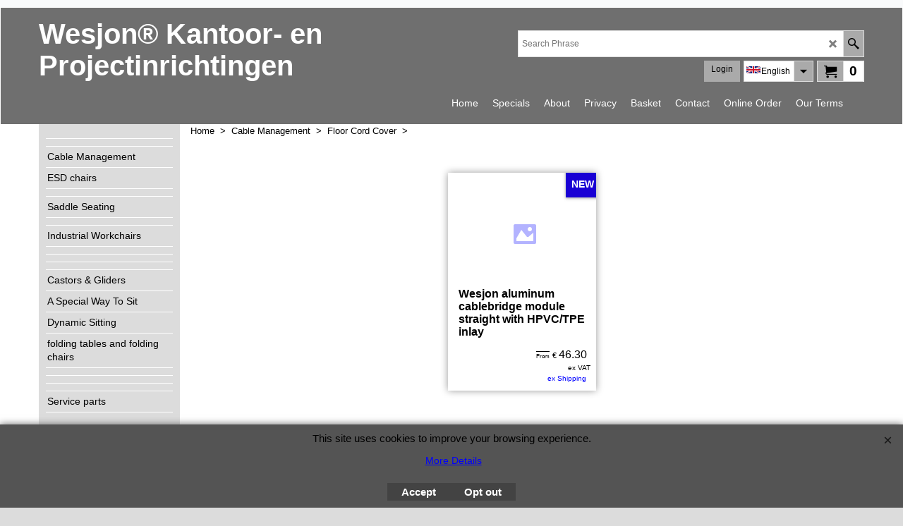

--- FILE ---
content_type: application/javascript
request_url: https://www.wesjon.nl/shared_files/flickity.pkgd.min.js?lmd=43129.487940
body_size: 14949
content:
/*!
* Flickity PACKAGED v1.2.1
* Touch, responsive, flickable galleries
*
* Licensed GPLv3 for open source use
* or Flickity Commercial License for commercial use
*
* http://flickity.metafizzy.co
* Copyright 2015 Metafizzy
*/
!function(t){function e(){}function i(t){function i(e){e.prototype.option||(e.prototype.option=function(e){t.isPlainObject(e)&&(this.options=t.extend(!0,this.options,e))})}function o(e,i){t.fn[e]=function(o){if("string"==typeof o){for(var s=n.call(arguments,1),a=0,l=this.length;l>a;a++){var h=this[a],c=t.data(h,e);if(c)if(t.isFunction(c[o])&&"_"!==o.charAt(0)){var p=c[o].apply(c,s);if(void 0!==p)return p}else r("no such method '"+o+"' for "+e+" instance");else r("cannot call methods on "+e+" prior to initialization; attempted to call '"+o+"'")}return this}return this.each(function(){var n=t.data(this,e);n?(n.option(o),n._init()):(n=new i(this,o),t.data(this,e,n))})}}if(t){var r="undefined"==typeof console?e:function(t){console.error(t)};return t.bridget=function(t,e){i(e),o(t,e)},t.bridget}}var n=Array.prototype.slice;"function"==typeof define&&define.amd?define("jquery-bridget/jquery.bridget",["jquery"],i):i("object"==typeof exports?require("jquery"):t.jQuery)}(window),function(t){function e(t){return new RegExp("(^|\\s+)"+t+"(\\s+|$)")}function i(t,e){var i=n(t,e)?r:o;i(t,e)}var n,o,r;"classList"in document.documentElement?(n=function(t,e){return t.classList.contains(e)},o=function(t,e){t.classList.add(e)},r=function(t,e){t.classList.remove(e)}):(n=function(t,i){return e(i).test(t.className)},o=function(t,e){n(t,e)||(t.className=t.className+" "+e)},r=function(t,i){t.className=t.className.replace(e(i)," ")});var s={hasClass:n,addClass:o,removeClass:r,toggleClass:i,has:n,add:o,remove:r,toggle:i};"function"==typeof define&&define.amd?define("classie/classie",s):"object"==typeof exports?module.exports=s:t.classie=s}(window),function(){"use strict";function t(){}function e(t,e){for(var i=t.length;i--;)if(t[i].listener===e)return i;return-1}function i(t){return function(){return this[t].apply(this,arguments)}}var n=t.prototype,o=this,r=o.EventEmitter;n.getListeners=function(t){var e,i,n=this._getEvents();if(t instanceof RegExp){e={};for(i in n)n.hasOwnProperty(i)&&t.test(i)&&(e[i]=n[i])}else e=n[t]||(n[t]=[]);return e},n.flattenListeners=function(t){var e,i=[];for(e=0;e<t.length;e+=1)i.push(t[e].listener);return i},n.getListenersAsObject=function(t){var e,i=this.getListeners(t);return i instanceof Array&&(e={},e[t]=i),e||i},n.addListener=function(t,i){var n,o=this.getListenersAsObject(t),r="object"==typeof i;for(n in o)o.hasOwnProperty(n)&&-1===e(o[n],i)&&o[n].push(r?i:{listener:i,once:!1});return this},n.on=i("addListener"),n.addOnceListener=function(t,e){return this.addListener(t,{listener:e,once:!0})},n.once=i("addOnceListener"),n.defineEvent=function(t){return this.getListeners(t),this},n.defineEvents=function(t){for(var e=0;e<t.length;e+=1)this.defineEvent(t[e]);return this},n.removeListener=function(t,i){var n,o,r=this.getListenersAsObject(t);for(o in r)r.hasOwnProperty(o)&&(n=e(r[o],i),-1!==n&&r[o].splice(n,1));return this},n.off=i("removeListener"),n.addListeners=function(t,e){return this.manipulateListeners(!1,t,e)},n.removeListeners=function(t,e){return this.manipulateListeners(!0,t,e)},n.manipulateListeners=function(t,e,i){var n,o,r=t?this.removeListener:this.addListener,s=t?this.removeListeners:this.addListeners;if("object"!=typeof e||e instanceof RegExp)for(n=i.length;n--;)r.call(this,e,i[n]);else for(n in e)e.hasOwnProperty(n)&&(o=e[n])&&("function"==typeof o?r.call(this,n,o):s.call(this,n,o));return this},n.removeEvent=function(t){var e,i=typeof t,n=this._getEvents();if("string"===i)delete n[t];else if(t instanceof RegExp)for(e in n)n.hasOwnProperty(e)&&t.test(e)&&delete n[e];else delete this._events;return this},n.removeAllListeners=i("removeEvent"),n.emitEvent=function(t,e){var i,n,o,r,s=this.getListenersAsObject(t);for(o in s)if(s.hasOwnProperty(o))for(n=s[o].length;n--;)i=s[o][n],i.once===!0&&this.removeListener(t,i.listener),r=i.listener.apply(this,e||[]),r===this._getOnceReturnValue()&&this.removeListener(t,i.listener);return this},n.trigger=i("emitEvent"),n.emit=function(t){var e=Array.prototype.slice.call(arguments,1);return this.emitEvent(t,e)},n.setOnceReturnValue=function(t){return this._onceReturnValue=t,this},n._getOnceReturnValue=function(){return this.hasOwnProperty("_onceReturnValue")?this._onceReturnValue:!0},n._getEvents=function(){return this._events||(this._events={})},t.noConflict=function(){return o.EventEmitter=r,t},"function"==typeof define&&define.amd?define("eventEmitter/EventEmitter",[],function(){return t}):"object"==typeof module&&module.exports?module.exports=t:o.EventEmitter=t}.call(this),function(t){function e(e){var i=t.event;return i.target=i.target||i.srcElement||e,i}var i=document.documentElement,n=function(){};i.addEventListener?n=function(t,e,i){t.addEventListener(e,i,!1)}:i.attachEvent&&(n=function(t,i,n){t[i+n]=n.handleEvent?function(){var i=e(t);n.handleEvent.call(n,i)}:function(){var i=e(t);n.call(t,i)},t.attachEvent("on"+i,t[i+n])});var o=function(){};i.removeEventListener?o=function(t,e,i){t.removeEventListener(e,i,!1)}:i.detachEvent&&(o=function(t,e,i){t.detachEvent("on"+e,t[e+i]);try{delete t[e+i]}catch(n){t[e+i]=void 0}});var r={bind:n,unbind:o};"function"==typeof define&&define.amd?define("eventie/eventie",r):"object"==typeof exports?module.exports=r:t.eventie=r}(window),function(t){function e(t){if(t){if("string"==typeof n[t])return t;t=t.charAt(0).toUpperCase()+t.slice(1);for(var e,o=0,r=i.length;r>o;o++)if(e=i[o]+t,"string"==typeof n[e])return e}}var i="Webkit Moz ms Ms O".split(" "),n=document.documentElement.style;"function"==typeof define&&define.amd?define("get-style-property/get-style-property",[],function(){return e}):"object"==typeof exports?module.exports=e:t.getStyleProperty=e}(window),function(t,e){function i(t){var e=parseFloat(t),i=-1===t.indexOf("%")&&!isNaN(e);return i&&e}function n(){}function o(){for(var t={width:0,height:0,innerWidth:0,innerHeight:0,outerWidth:0,outerHeight:0},e=0,i=a.length;i>e;e++){var n=a[e];t[n]=0}return t}function r(e){function n(){if(!d){d=!0;var n=t.getComputedStyle;if(h=function(){var t=n?function(t){return n(t,null)}:function(t){return t.currentStyle};return function(e){var i=t(e);return i||s("Style returned "+i+". Are you running this code in a hidden iframe on Firefox? See http://bit.ly/getsizebug1"),i}}(),c=e("boxSizing")){var o=document.createElement("div");o.style.width="200px",o.style.padding="1px 2px 3px 4px",o.style.borderStyle="solid",o.style.borderWidth="1px 2px 3px 4px",o.style[c]="border-box";var r=document.body||document.documentElement;r.appendChild(o);var a=h(o);p=200===i(a.width),r.removeChild(o)}}}function r(t){if(n(),"string"==typeof t&&(t=document.querySelector(t)),t&&"object"==typeof t&&t.nodeType){var e=h(t);if("none"===e.display)return o();var r={};r.width=t.offsetWidth,r.height=t.offsetHeight;for(var s=r.isBorderBox=!(!c||!e[c]||"border-box"!==e[c]),d=0,u=a.length;u>d;d++){var f=a[d],v=e[f];v=l(t,v);var y=parseFloat(v);r[f]=isNaN(y)?0:y}var g=r.paddingLeft+r.paddingRight,m=r.paddingTop+r.paddingBottom,b=r.marginLeft+r.marginRight,x=r.marginTop+r.marginBottom,S=r.borderLeftWidth+r.borderRightWidth,C=r.borderTopWidth+r.borderBottomWidth,w=s&&p,E=i(e.width);E!==!1&&(r.width=E+(w?0:g+S));var P=i(e.height);return P!==!1&&(r.height=P+(w?0:m+C)),r.innerWidth=r.width-(g+S),r.innerHeight=r.height-(m+C),r.outerWidth=r.width+b,r.outerHeight=r.height+x,r}}function l(e,i){if(t.getComputedStyle||-1===i.indexOf("%"))return i;var n=e.style,o=n.left,r=e.runtimeStyle,s=r&&r.left;return s&&(r.left=e.currentStyle.left),n.left=i,i=n.pixelLeft,n.left=o,s&&(r.left=s),i}var h,c,p,d=!1;return r}var s="undefined"==typeof console?n:function(t){console.error(t)},a=["paddingLeft","paddingRight","paddingTop","paddingBottom","marginLeft","marginRight","marginTop","marginBottom","borderLeftWidth","borderRightWidth","borderTopWidth","borderBottomWidth"];"function"==typeof define&&define.amd?define("get-size/get-size",["get-style-property/get-style-property"],r):"object"==typeof exports?module.exports=r(require("desandro-get-style-property")):t.getSize=r(t.getStyleProperty)}(window),function(t){function e(t){"function"==typeof t&&(e.isReady?t():s.push(t))}function i(t){var i="readystatechange"===t.type&&"complete"!==r.readyState;e.isReady||i||n()}function n(){e.isReady=!0;for(var t=0,i=s.length;i>t;t++){var n=s[t];n()}}function o(o){return"complete"===r.readyState?n():(o.bind(r,"DOMContentLoaded",i),o.bind(r,"readystatechange",i),o.bind(t,"load",i)),e}var r=t.document,s=[];e.isReady=!1,"function"==typeof define&&define.amd?define("doc-ready/doc-ready",["eventie/eventie"],o):"object"==typeof exports?module.exports=o(require("eventie")):t.docReady=o(t.eventie)}(window),function(t){"use strict";function e(t,e){return t[s](e)}function i(t){if(!t.parentNode){var e=document.createDocumentFragment();e.appendChild(t)}}function n(t,e){i(t);for(var n=t.parentNode.querySelectorAll(e),o=0,r=n.length;r>o;o++)if(n[o]===t)return!0;return!1}function o(t,n){return i(t),e(t,n)}var r,s=function(){if(t.matches)return"matches";if(t.matchesSelector)return"matchesSelector";for(var e=["webkit","moz","ms","o"],i=0,n=e.length;n>i;i++){var o=e[i],r=o+"MatchesSelector";if(t[r])return r}}();if(s){var a=document.createElement("div"),l=e(a,"div");r=l?e:o}else r=n;"function"==typeof define&&define.amd?define("matches-selector/matches-selector",[],function(){return r}):"object"==typeof exports?module.exports=r:window.matchesSelector=r}(Element.prototype),function(t,e){"use strict";"function"==typeof define&&define.amd?define("fizzy-ui-utils/utils",["doc-ready/doc-ready","matches-selector/matches-selector"],function(i,n){return e(t,i,n)}):"object"==typeof exports?module.exports=e(t,require("doc-ready"),require("desandro-matches-selector")):t.fizzyUIUtils=e(t,t.docReady,t.matchesSelector)}(window,function(t,e,i){var n={};n.extend=function(t,e){for(var i in e)t[i]=e[i];return t},n.modulo=function(t,e){return(t%e+e)%e};var o=Object.prototype.toString;n.isArray=function(t){return"[object Array]"==o.call(t)},n.makeArray=function(t){var e=[];if(n.isArray(t))e=t;else if(t&&"number"==typeof t.length)for(var i=0,o=t.length;o>i;i++)e.push(t[i]);else e.push(t);return e},n.indexOf=Array.prototype.indexOf?function(t,e){return t.indexOf(e)}:function(t,e){for(var i=0,n=t.length;n>i;i++)if(t[i]===e)return i;return-1},n.removeFrom=function(t,e){var i=n.indexOf(t,e);-1!=i&&t.splice(i,1)},n.isElement="function"==typeof HTMLElement||"object"==typeof HTMLElement?function(t){return t instanceof HTMLElement}:function(t){return t&&"object"==typeof t&&1==t.nodeType&&"string"==typeof t.nodeName},n.setText=function(){function t(t,i){e=e||(void 0!==document.documentElement.textContent?"textContent":"innerText"),t[e]=i}var e;return t}(),n.getParent=function(t,e){for(;t!=document.body;)if(t=t.parentNode,i(t,e))return t},n.getQueryElement=function(t){return"string"==typeof t?document.querySelector(t):t},n.handleEvent=function(t){var e="on"+t.type;this[e]&&this[e](t)},n.filterFindElements=function(t,e){t=n.makeArray(t);for(var o=[],r=0,s=t.length;s>r;r++){var a=t[r];if(n.isElement(a))if(e){i(a,e)&&o.push(a);for(var l=a.querySelectorAll(e),h=0,c=l.length;c>h;h++)o.push(l[h])}else o.push(a)}return o},n.debounceMethod=function(t,e,i){var n=t.prototype[e],o=e+"Timeout";t.prototype[e]=function(){var t=this[o];t&&clearTimeout(t);var e=arguments,r=this;this[o]=setTimeout(function(){n.apply(r,e),delete r[o]},i||100)}},n.toDashed=function(t){return t.replace(/(.)([A-Z])/g,function(t,e,i){return e+"-"+i}).toLowerCase()};var r=t.console;return n.htmlInit=function(i,o){e(function(){for(var e=n.toDashed(o),s=document.querySelectorAll(".js-"+e),a="data-"+e+"-options",l=0,h=s.length;h>l;l++){var c,p=s[l],d=p.getAttribute(a);try{c=d&&JSON.parse(d)}catch(u){r&&r.error("Error parsing "+a+" on "+p.nodeName.toLowerCase()+(p.id?"#"+p.id:"")+": "+u);continue}var f=new i(p,c),v=t.jQuery;v&&v.data(p,o,f)}})},n}),function(t,e){"use strict";"function"==typeof define&&define.amd?define("flickity/js/cell",["get-size/get-size"],function(i){return e(t,i)}):"object"==typeof exports?module.exports=e(t,require("get-size")):(t.Flickity=t.Flickity||{},t.Flickity.Cell=e(t,t.getSize))}(window,function(t,e){function i(t,e){this.element=t,this.parent=e,this.create()}var n="attachEvent"in t;return i.prototype.create=function(){this.element.style.position="absolute",n&&this.element.setAttribute("unselectable","on"),this.x=0,this.shift=0},i.prototype.destroy=function(){this.element.style.position="";var t=this.parent.originSide;this.element.style[t]=""},i.prototype.getSize=function(){this.size=e(this.element)},i.prototype.setPosition=function(t){this.x=t,this.setDefaultTarget(),this.renderPosition(t)},i.prototype.setDefaultTarget=function(){var t="left"==this.parent.originSide?"marginLeft":"marginRight";this.target=this.x+this.size[t]+this.size.width*this.parent.cellAlign},i.prototype.renderPosition=function(t){var e=this.parent.originSide;this.element.style[e]=this.parent.getPositionValue(t)},i.prototype.wrapShift=function(t){this.shift=t,this.renderPosition(this.x+this.parent.slideableWidth*t)},i.prototype.remove=function(){this.element.parentNode.removeChild(this.element)},i}),function(t,e){"use strict";"function"==typeof define&&define.amd?define("flickity/js/animate",["get-style-property/get-style-property","fizzy-ui-utils/utils"],function(i,n){return e(t,i,n)}):"object"==typeof exports?module.exports=e(t,require("desandro-get-style-property"),require("fizzy-ui-utils")):(t.Flickity=t.Flickity||{},t.Flickity.animatePrototype=e(t,t.getStyleProperty,t.fizzyUIUtils))}(window,function(t,e,i){for(var n,o=0,r="webkit moz ms o".split(" "),s=t.requestAnimationFrame,a=t.cancelAnimationFrame,l=0;l<r.length&&(!s||!a);l++)n=r[l],s=s||t[n+"RequestAnimationFrame"],a=a||t[n+"CancelAnimationFrame"]||t[n+"CancelRequestAnimationFrame"];s&&a||(s=function(e){var i=(new Date).getTime(),n=Math.max(0,16-(i-o)),r=t.setTimeout(function(){e(i+n)},n);return o=i+n,r},a=function(e){t.clearTimeout(e)});var h={};h.startAnimation=function(){this.isAnimating||(this.isAnimating=!0,this.restingFrames=0,this.animate())},h.animate=function(){this.applyDragForce(),this.applySelectedAttraction();var t=this.x;if(this.integratePhysics(),this.positionSlider(),this.settle(t),this.isAnimating){var e=this;s(function(){e.animate()})}};var c=e("transform"),p=!!e("perspective");return h.positionSlider=function(){var t=this.x;this.options.wrapAround&&this.cells.length>1&&(t=i.modulo(t,this.slideableWidth),t-=this.slideableWidth,this.shiftWrapCells(t)),t+=this.cursorPosition,t=this.options.rightToLeft&&c?-t:t;var e=this.getPositionValue(t);c?this.slider.style[c]=p&&this.isAnimating?"translate3d("+e+",0,0)":"translateX("+e+")":this.slider.style[this.originSide]=e},h.positionSliderAtSelected=function(){if(this.cells.length){var t=this.cells[this.selectedIndex];this.x=-t.target,this.positionSlider()}},h.getPositionValue=function(t){return this.options.percentPosition?.01*Math.round(t/this.size.innerWidth*1e4)+"%":Math.round(t)+"px"},h.settle=function(t){this.isPointerDown||Math.round(100*this.x)!=Math.round(100*t)||this.restingFrames++,this.restingFrames>2&&(this.isAnimating=!1,delete this.isFreeScrolling,p&&this.positionSlider(),this.dispatchEvent("settle"))},h.shiftWrapCells=function(t){var e=this.cursorPosition+t;this._shiftCells(this.beforeShiftCells,e,-1);var i=this.size.innerWidth-(t+this.slideableWidth+this.cursorPosition);this._shiftCells(this.afterShiftCells,i,1)},h._shiftCells=function(t,e,i){for(var n=0,o=t.length;o>n;n++){var r=t[n],s=e>0?i:0;r.wrapShift(s),e-=r.size.outerWidth}},h._unshiftCells=function(t){if(t&&t.length)for(var e=0,i=t.length;i>e;e++)t[e].wrapShift(0)},h.integratePhysics=function(){this.velocity+=this.accel,this.x+=this.velocity,this.velocity*=this.getFrictionFactor(),this.accel=0},h.applyForce=function(t){this.accel+=t},h.getFrictionFactor=function(){return 1-this.options[this.isFreeScrolling?"freeScrollFriction":"friction"]},h.getRestingPosition=function(){return this.x+this.velocity/(1-this.getFrictionFactor())},h.applyDragForce=function(){if(this.isPointerDown){var t=this.dragX-this.x,e=t-this.velocity;this.applyForce(e)}},h.applySelectedAttraction=function(){var t=this.cells.length;if(!this.isPointerDown&&!this.isFreeScrolling&&t){var e=this.cells[this.selectedIndex],i=this.options.wrapAround&&t>1?this.slideableWidth*Math.floor(this.selectedIndex/t):0,n=-1*(e.target+i)-this.x,o=n*this.options.selectedAttraction;this.applyForce(o)}},h}),function(t,e){"use strict";if("function"==typeof define&&define.amd)define("flickity/js/flickity",["classie/classie","eventEmitter/EventEmitter","eventie/eventie","get-size/get-size","fizzy-ui-utils/utils","./cell","./animate"],function(i,n,o,r,s,a,l){return e(t,i,n,o,r,s,a,l)});else if("object"==typeof exports)module.exports=e(t,require("desandro-classie"),require("wolfy87-eventemitter"),require("eventie"),require("get-size"),require("fizzy-ui-utils"),require("./cell"),require("./animate"));else{var i=t.Flickity;t.Flickity=e(t,t.classie,t.EventEmitter,t.eventie,t.getSize,t.fizzyUIUtils,i.Cell,i.animatePrototype)}}(window,function(t,e,i,n,o,r,s,a){function l(t,e){for(t=r.makeArray(t);t.length;)e.appendChild(t.shift())}function h(t,e){var i=r.getQueryElement(t);return i?(this.element=i,c&&(this.$element=c(this.element)),this.options=r.extend({},this.constructor.defaults),this.option(e),void this._create()):void(d&&d.error("Bad element for Flickity: "+(i||t)))}var c=t.jQuery,p=t.getComputedStyle,d=t.console,u=0,f={};h.defaults={accessibility:!0,cellAlign:"center",freeScrollFriction:.075,friction:.28,percentPosition:!0,resize:!0,selectedAttraction:.025,setGallerySize:!0},h.createMethods=[],r.extend(h.prototype,i.prototype),h.prototype._create=function(){var e=this.guid=++u;this.element.flickityGUID=e,f[e]=this,this.selectedIndex=0,this.restingFrames=0,this.x=0,this.velocity=0,this.accel=0,this.originSide=this.options.rightToLeft?"right":"left",this.viewport=document.createElement("div"),this.viewport.className="flickity-viewport",h.setUnselectable(this.viewport),this._createSlider(),(this.options.resize||this.options.watchCSS)&&(n.bind(t,"resize",this),this.isResizeBound=!0);for(var i=0,o=h.createMethods.length;o>i;i++){var r=h.createMethods[i];this[r]()}this.options.watchCSS?this.watchCSS():this.activate()},h.prototype.option=function(t){r.extend(this.options,t)},h.prototype.activate=function(){if(!this.isActive){this.isActive=!0,e.add(this.element,"flickity-enabled"),this.options.rightToLeft&&e.add(this.element,"flickity-rtl"),this.getSize();var t=this._filterFindCellElements(this.element.children);l(t,this.slider),this.viewport.appendChild(this.slider),this.element.appendChild(this.viewport),this.reloadCells(),this.options.accessibility&&(this.element.tabIndex=0,n.bind(this.element,"keydown",this)),this.emit("activate");var i,o=this.options.initialIndex;i=this.isInitActivated?this.selectedIndex:void 0!==o&&this.cells[o]?o:0,this.select(i,!1,!0),this.isInitActivated=!0}},h.prototype._createSlider=function(){var t=document.createElement("div");t.className="flickity-slider",t.style[this.originSide]=0,this.slider=t},h.prototype._filterFindCellElements=function(t){return r.filterFindElements(t,this.options.cellSelector)},h.prototype.reloadCells=function(){this.cells=this._makeCells(this.slider.children),this.positionCells(),this._getWrapShiftCells(),this.setGallerySize()},h.prototype._makeCells=function(t){for(var e=this._filterFindCellElements(t),i=[],n=0,o=e.length;o>n;n++){var r=e[n],a=new s(r,this);i.push(a)}return i},h.prototype.getLastCell=function(){return this.cells[this.cells.length-1]},h.prototype.positionCells=function(){this._sizeCells(this.cells),this._positionCells(0)},h.prototype._positionCells=function(t){t=t||0,this.maxCellHeight=t?this.maxCellHeight||0:0;var e=0;if(t>0){var i=this.cells[t-1];e=i.x+i.size.outerWidth}for(var n,o=this.cells.length,r=t;o>r;r++)n=this.cells[r],n.setPosition(e),e+=n.size.outerWidth,this.maxCellHeight=Math.max(n.size.outerHeight,this.maxCellHeight);this.slideableWidth=e,this._containCells()},h.prototype._sizeCells=function(t){for(var e=0,i=t.length;i>e;e++){var n=t[e];n.getSize()}},h.prototype._init=h.prototype.reposition=function(){this.positionCells(),this.positionSliderAtSelected()},h.prototype.getSize=function(){this.size=o(this.element),this.setCellAlign(),this.cursorPosition=this.size.innerWidth*this.cellAlign};var v={center:{left:.5,right:.5},left:{left:0,right:1},right:{right:0,left:1}};h.prototype.setCellAlign=function(){var t=v[this.options.cellAlign];this.cellAlign=t?t[this.originSide]:this.options.cellAlign},h.prototype.setGallerySize=function(){this.options.setGallerySize&&(this.viewport.style.height=this.maxCellHeight+"px")},h.prototype._getWrapShiftCells=function(){if(this.options.wrapAround){this._unshiftCells(this.beforeShiftCells),this._unshiftCells(this.afterShiftCells);var t=this.cursorPosition,e=this.cells.length-1;this.beforeShiftCells=this._getGapCells(t,e,-1),t=this.size.innerWidth-this.cursorPosition,this.afterShiftCells=this._getGapCells(t,0,1)}},h.prototype._getGapCells=function(t,e,i){for(var n=[];t>0;){var o=this.cells[e];if(!o)break;n.push(o),e+=i,t-=o.size.outerWidth}return n},h.prototype._containCells=function(){if(this.options.contain&&!this.options.wrapAround&&this.cells.length)for(var t=this.options.rightToLeft?"marginRight":"marginLeft",e=this.options.rightToLeft?"marginLeft":"marginRight",i=this.cells[0].size[t],n=this.getLastCell(),o=this.slideableWidth-n.size[e],r=o-this.size.innerWidth*(1-this.cellAlign),s=o<this.size.innerWidth,a=0,l=this.cells.length;l>a;a++){var h=this.cells[a];h.setDefaultTarget(),s?h.target=o*this.cellAlign:(h.target=Math.max(h.target,this.cursorPosition+i),h.target=Math.min(h.target,r))}},h.prototype.dispatchEvent=function(t,e,i){var n=[e].concat(i);if(this.emitEvent(t,n),c&&this.$element)if(e){var o=c.Event(e);o.type=t,this.$element.trigger(o,i)}else this.$element.trigger(t,i)},h.prototype.select=function(t,e,i){if(this.isActive){t=parseInt(t,10);var n=this.cells.length;this.options.wrapAround&&n>1&&(0>t?this.x-=this.slideableWidth:t>=n&&(this.x+=this.slideableWidth)),(this.options.wrapAround||e)&&(t=r.modulo(t,n)),this.cells[t]&&(this.selectedIndex=t,this.setSelectedCell(),i?this.positionSliderAtSelected():this.startAnimation(),this.dispatchEvent("cellSelect"))}},h.prototype.previous=function(t){this.select(this.selectedIndex-1,t)},h.prototype.next=function(t){this.select(this.selectedIndex+1,t)},h.prototype.setSelectedCell=function(){this._removeSelectedCellClass(),this.selectedCell=this.cells[this.selectedIndex],this.selectedElement=this.selectedCell.element,e.add(this.selectedElement,"is-selected")},h.prototype._removeSelectedCellClass=function(){this.selectedCell&&e.remove(this.selectedCell.element,"is-selected")},h.prototype.getCell=function(t){for(var e=0,i=this.cells.length;i>e;e++){var n=this.cells[e];if(n.element==t)return n}},h.prototype.getCells=function(t){t=r.makeArray(t);for(var e=[],i=0,n=t.length;n>i;i++){var o=t[i],s=this.getCell(o);s&&e.push(s)}return e},h.prototype.getCellElements=function(){for(var t=[],e=0,i=this.cells.length;i>e;e++)t.push(this.cells[e].element);return t},h.prototype.getParentCell=function(t){var e=this.getCell(t);return e?e:(t=r.getParent(t,".flickity-slider > *"),this.getCell(t))},h.prototype.getAdjacentCellElements=function(t,e){if(!t)return[this.selectedElement];e=void 0===e?this.selectedIndex:e;var i=this.cells.length;if(1+2*t>=i)return this.getCellElements();for(var n=[],o=e-t;e+t>=o;o++){var s=this.options.wrapAround?r.modulo(o,i):o,a=this.cells[s];a&&n.push(a.element)}return n},h.prototype.uiChange=function(){this.emit("uiChange")},h.prototype.childUIPointerDown=function(t){this.emitEvent("childUIPointerDown",[t])},h.prototype.onresize=function(){this.watchCSS(),this.resize()},r.debounceMethod(h,"onresize",150),h.prototype.resize=function(){this.isActive&&(this.getSize(),this.options.wrapAround&&(this.x=r.modulo(this.x,this.slideableWidth)),this.positionCells(),this._getWrapShiftCells(),this.setGallerySize(),this.positionSliderAtSelected())};var y=h.supportsConditionalCSS=function(){var t;return function(){if(void 0!==t)return t;if(!p)return void(t=!1);var e=document.createElement("style"),i=document.createTextNode('body:after { content: "foo"; display: none; }');e.appendChild(i),document.head.appendChild(e);var n=p(document.body,":after").content;return t=-1!=n.indexOf("foo"),document.head.removeChild(e),t}}();h.prototype.watchCSS=function(){var t=this.options.watchCSS;if(t){var e=y();if(!e){var i="fallbackOn"==t?"activate":"deactivate";return void this[i]()}var n=p(this.element,":after").content;-1!=n.indexOf("flickity")?this.activate():this.deactivate()}},h.prototype.onkeydown=function(t){if(this.options.accessibility&&(!document.activeElement||document.activeElement==this.element))if(37==t.keyCode){var e=this.options.rightToLeft?"next":"previous";this.uiChange(),this[e]()}else if(39==t.keyCode){var i=this.options.rightToLeft?"previous":"next";this.uiChange(),this[i]()}},h.prototype.deactivate=function(){if(this.isActive){e.remove(this.element,"flickity-enabled"),e.remove(this.element,"flickity-rtl");for(var t=0,i=this.cells.length;i>t;t++){var o=this.cells[t];o.destroy()}this._removeSelectedCellClass(),this.element.removeChild(this.viewport),l(this.slider.children,this.element),this.options.accessibility&&(this.element.removeAttribute("tabIndex"),n.unbind(this.element,"keydown",this)),this.isActive=!1,this.emit("deactivate")}},h.prototype.destroy=function(){this.deactivate(),this.isResizeBound&&n.unbind(t,"resize",this),this.emit("destroy"),c&&this.$element&&c.removeData(this.element,"flickity"),delete this.element.flickityGUID,delete f[this.guid]},r.extend(h.prototype,a);var g="attachEvent"in t;return h.setUnselectable=function(t){g&&t.setAttribute("unselectable","on")},h.data=function(t){t=r.getQueryElement(t);var e=t&&t.flickityGUID;return e&&f[e]},r.htmlInit(h,"flickity"),c&&c.bridget&&c.bridget("flickity",h),h.Cell=s,h}),function(t,e){"use strict";"function"==typeof define&&define.amd?define("unipointer/unipointer",["eventEmitter/EventEmitter","eventie/eventie"],function(i,n){return e(t,i,n)}):"object"==typeof exports?module.exports=e(t,require("wolfy87-eventemitter"),require("eventie")):t.Unipointer=e(t,t.EventEmitter,t.eventie)}(window,function(t,e,i){function n(){}function o(){}o.prototype=new e,o.prototype.bindStartEvent=function(t){this._bindStartEvent(t,!0)},o.prototype.unbindStartEvent=function(t){this._bindStartEvent(t,!1)},o.prototype._bindStartEvent=function(e,n){n=void 0===n?!0:!!n;var o=n?"bind":"unbind";t.navigator.pointerEnabled?i[o](e,"pointerdown",this):t.navigator.msPointerEnabled?i[o](e,"MSPointerDown",this):(i[o](e,"mousedown",this),i[o](e,"touchstart",this))},o.prototype.handleEvent=function(t){var e="on"+t.type;this[e]&&this[e](t)},o.prototype.getTouch=function(t){for(var e=0,i=t.length;i>e;e++){var n=t[e];if(n.identifier==this.pointerIdentifier)return n}},o.prototype.onmousedown=function(t){var e=t.button;e&&0!==e&&1!==e||this._pointerDown(t,t)},o.prototype.ontouchstart=function(t){this._pointerDown(t,t.changedTouches[0])},o.prototype.onMSPointerDown=o.prototype.onpointerdown=function(t){this._pointerDown(t,t)},o.prototype._pointerDown=function(t,e){this.isPointerDown||(this.isPointerDown=!0,this.pointerIdentifier=void 0!==e.pointerId?e.pointerId:e.identifier,this.pointerDown(t,e))},o.prototype.pointerDown=function(t,e){this._bindPostStartEvents(t),this.emitEvent("pointerDown",[t,e])};var r={mousedown:["mousemove","mouseup"],touchstart:["touchmove","touchend","touchcancel"],pointerdown:["pointermove","pointerup","pointercancel"],MSPointerDown:["MSPointerMove","MSPointerUp","MSPointerCancel"]};return o.prototype._bindPostStartEvents=function(e){if(e){for(var n=r[e.type],o=e.preventDefault?t:document,s=0,a=n.length;a>s;s++){var l=n[s];i.bind(o,l,this)}this._boundPointerEvents={events:n,node:o}}},o.prototype._unbindPostStartEvents=function(){var t=this._boundPointerEvents;if(t&&t.events){for(var e=0,n=t.events.length;n>e;e++){var o=t.events[e];i.unbind(t.node,o,this)}delete this._boundPointerEvents}},o.prototype.onmousemove=function(t){this._pointerMove(t,t)},o.prototype.onMSPointerMove=o.prototype.onpointermove=function(t){t.pointerId==this.pointerIdentifier&&this._pointerMove(t,t)},o.prototype.ontouchmove=function(t){var e=this.getTouch(t.changedTouches);e&&this._pointerMove(t,e)},o.prototype._pointerMove=function(t,e){this.pointerMove(t,e)},o.prototype.pointerMove=function(t,e){this.emitEvent("pointerMove",[t,e])},o.prototype.onmouseup=function(t){this._pointerUp(t,t)},o.prototype.onMSPointerUp=o.prototype.onpointerup=function(t){t.pointerId==this.pointerIdentifier&&this._pointerUp(t,t)},o.prototype.ontouchend=function(t){var e=this.getTouch(t.changedTouches);e&&this._pointerUp(t,e)},o.prototype._pointerUp=function(t,e){this._pointerDone(),this.pointerUp(t,e)},o.prototype.pointerUp=function(t,e){this.emitEvent("pointerUp",[t,e])},o.prototype._pointerDone=function(){this.isPointerDown=!1,delete this.pointerIdentifier,this._unbindPostStartEvents(),this.pointerDone()},o.prototype.pointerDone=n,o.prototype.onMSPointerCancel=o.prototype.onpointercancel=function(t){t.pointerId==this.pointerIdentifier&&this._pointerCancel(t,t)},o.prototype.ontouchcancel=function(t){var e=this.getTouch(t.changedTouches);e&&this._pointerCancel(t,e)},o.prototype._pointerCancel=function(t,e){this._pointerDone(),this.pointerCancel(t,e)},o.prototype.pointerCancel=function(t,e){this.emitEvent("pointerCancel",[t,e])},o.getPointerPoint=function(t){return{x:void 0!==t.pageX?t.pageX:t.clientX,y:void 0!==t.pageY?t.pageY:t.clientY}},o}),function(t,e){"use strict";"function"==typeof define&&define.amd?define("unidragger/unidragger",["eventie/eventie","unipointer/unipointer"],function(i,n){return e(t,i,n)}):"object"==typeof exports?module.exports=e(t,require("eventie"),require("unipointer")):t.Unidragger=e(t,t.eventie,t.Unipointer)}(window,function(t,e,i){function n(){}function o(t){t.preventDefault?t.preventDefault():t.returnValue=!1}function r(){}function s(){return!1}r.prototype=new i,r.prototype.bindHandles=function(){this._bindHandles(!0)},r.prototype.unbindHandles=function(){this._bindHandles(!1)};var a=t.navigator;r.prototype._bindHandles=function(t){t=void 0===t?!0:!!t;var i;i=a.pointerEnabled?function(e){e.style.touchAction=t?"none":""}:a.msPointerEnabled?function(e){e.style.msTouchAction=t?"none":""}:function(){t&&h(s)};for(var n=t?"bind":"unbind",o=0,r=this.handles.length;r>o;o++){var s=this.handles[o];this._bindStartEvent(s,t),i(s),e[n](s,"click",this)}};var l="attachEvent"in document.documentElement,h=l?function(t){"IMG"==t.nodeName&&(t.ondragstart=s);for(var e=t.querySelectorAll("img"),i=0,n=e.length;n>i;i++){var o=e[i];o.ondragstart=s}}:n;r.prototype.pointerDown=function(i,n){if("INPUT"==i.target.nodeName&&"range"==i.target.type)return this.isPointerDown=!1,void delete this.pointerIdentifier;this._dragPointerDown(i,n);var o=document.activeElement;o&&o.blur&&o.blur(),this._bindPostStartEvents(i),this.pointerDownScroll=r.getScrollPosition(),e.bind(t,"scroll",this),this.emitEvent("pointerDown",[i,n])},r.prototype._dragPointerDown=function(t,e){this.pointerDownPoint=i.getPointerPoint(e);var n="touchstart"==t.type,r=t.target.nodeName;n||"SELECT"==r||o(t)},r.prototype.pointerMove=function(t,e){var i=this._dragPointerMove(t,e);this.emitEvent("pointerMove",[t,e,i]),this._dragMove(t,e,i)},r.prototype._dragPointerMove=function(t,e){var n=i.getPointerPoint(e),o={x:n.x-this.pointerDownPoint.x,y:n.y-this.pointerDownPoint.y};return!this.isDragging&&this.hasDragStarted(o)&&this._dragStart(t,e),o},r.prototype.hasDragStarted=function(t){return Math.abs(t.x)>3||Math.abs(t.y)>3},r.prototype.pointerUp=function(t,e){this.emitEvent("pointerUp",[t,e]),this._dragPointerUp(t,e)},r.prototype._dragPointerUp=function(t,e){this.isDragging?this._dragEnd(t,e):this._staticClick(t,e)},r.prototype.pointerDone=function(){e.unbind(t,"scroll",this)},r.prototype._dragStart=function(t,e){
this.isDragging=!0,this.dragStartPoint=r.getPointerPoint(e),this.isPreventingClicks=!0,this.dragStart(t,e)},r.prototype.dragStart=function(t,e){this.emitEvent("dragStart",[t,e])},r.prototype._dragMove=function(t,e,i){this.isDragging&&this.dragMove(t,e,i)},r.prototype.dragMove=function(t,e,i){o(t),this.emitEvent("dragMove",[t,e,i])},r.prototype._dragEnd=function(t,e){this.isDragging=!1;var i=this;setTimeout(function(){delete i.isPreventingClicks}),this.dragEnd(t,e)},r.prototype.dragEnd=function(t,e){this.emitEvent("dragEnd",[t,e])},r.prototype.pointerDone=function(){e.unbind(t,"scroll",this),delete this.pointerDownScroll},r.prototype.onclick=function(t){this.isPreventingClicks&&o(t)},r.prototype._staticClick=function(t,e){if(!this.isIgnoringMouseUp||"mouseup"!=t.type){var i=t.target.nodeName;if(("INPUT"==i||"TEXTAREA"==i)&&t.target.focus(),this.staticClick(t,e),"mouseup"!=t.type){this.isIgnoringMouseUp=!0;var n=this;setTimeout(function(){delete n.isIgnoringMouseUp},400)}}},r.prototype.staticClick=function(t,e){this.emitEvent("staticClick",[t,e])},r.prototype.onscroll=function(){var t=r.getScrollPosition(),e=this.pointerDownScroll.x-t.x,i=this.pointerDownScroll.y-t.y;(Math.abs(e)>3||Math.abs(i)>3)&&this._pointerDone()},r.getPointerPoint=function(t){return{x:void 0!==t.pageX?t.pageX:t.clientX,y:void 0!==t.pageY?t.pageY:t.clientY}};var c=void 0!==t.pageYOffset;return r.getScrollPosition=function(){return{x:c?t.pageXOffset:document.body.scrollLeft,y:c?t.pageYOffset:document.body.scrollTop}},r.getPointerPoint=i.getPointerPoint,r}),function(t,e){"use strict";"function"==typeof define&&define.amd?define("flickity/js/drag",["classie/classie","eventie/eventie","./flickity","unidragger/unidragger","fizzy-ui-utils/utils"],function(i,n,o,r,s){return e(t,i,n,o,r,s)}):"object"==typeof exports?module.exports=e(t,require("desandro-classie"),require("eventie"),require("./flickity"),require("unidragger"),require("fizzy-ui-utils")):t.Flickity=e(t,t.classie,t.eventie,t.Flickity,t.Unidragger,t.fizzyUIUtils)}(window,function(t,e,i,n,o,r){function s(t){t.preventDefault?t.preventDefault():t.returnValue=!1}r.extend(n.defaults,{draggable:!0}),n.createMethods.push("_createDrag"),r.extend(n.prototype,o.prototype),n.prototype._createDrag=function(){this.on("activate",this.bindDrag),this.on("uiChange",this._uiChangeDrag),this.on("childUIPointerDown",this._childUIPointerDownDrag),this.on("deactivate",this.unbindDrag)},n.prototype.bindDrag=function(){this.options.draggable&&!this.isDragBound&&(e.add(this.element,"is-draggable"),this.handles=[this.viewport],this.bindHandles(),this.isDragBound=!0)},n.prototype.unbindDrag=function(){this.isDragBound&&(e.remove(this.element,"is-draggable"),this.unbindHandles(),delete this.isDragBound)},n.prototype._uiChangeDrag=function(){delete this.isFreeScrolling},n.prototype._childUIPointerDownDrag=function(t){s(t),this.pointerDownFocus(t)},n.prototype.pointerDown=function(n,r){if("INPUT"==n.target.nodeName&&"range"==n.target.type)return this.isPointerDown=!1,void delete this.pointerIdentifier;this._dragPointerDown(n,r);var s=document.activeElement;s&&s.blur&&s!=this.element&&s!=document.body&&s.blur(),this.pointerDownFocus(n),this.dragX=this.x,e.add(this.viewport,"is-pointer-down"),this._bindPostStartEvents(n),this.pointerDownScroll=o.getScrollPosition(),i.bind(t,"scroll",this),this.dispatchEvent("pointerDown",n,[r])};var a={touchstart:!0,MSPointerDown:!0},l={INPUT:!0,SELECT:!0};return n.prototype.pointerDownFocus=function(e){if(this.options.accessibility&&!a[e.type]&&!l[e.target.nodeName]){var i=t.pageYOffset;this.element.focus(),t.pageYOffset!=i&&t.scrollTo(t.pageXOffset,i)}},n.prototype.hasDragStarted=function(t){return Math.abs(t.x)>3},n.prototype.pointerUp=function(t,i){e.remove(this.viewport,"is-pointer-down"),this.dispatchEvent("pointerUp",t,[i]),this._dragPointerUp(t,i)},n.prototype.pointerDone=function(){i.unbind(t,"scroll",this),delete this.pointerDownScroll},n.prototype.dragStart=function(t,e){this.dragStartPosition=this.x,this.startAnimation(),this.dispatchEvent("dragStart",t,[e])},n.prototype.dragMove=function(t,e,i){s(t),this.previousDragX=this.dragX;var n=this.options.rightToLeft?-1:1,o=this.dragStartPosition+i.x*n;if(!this.options.wrapAround&&this.cells.length){var r=Math.max(-this.cells[0].target,this.dragStartPosition);o=o>r?.5*(o+r):o;var a=Math.min(-this.getLastCell().target,this.dragStartPosition);o=a>o?.5*(o+a):o}this.dragX=o,this.dragMoveTime=new Date,this.dispatchEvent("dragMove",t,[e,i])},n.prototype.dragEnd=function(t,e){this.options.freeScroll&&(this.isFreeScrolling=!0);var i=this.dragEndRestingSelect();if(this.options.freeScroll&&!this.options.wrapAround){var n=this.getRestingPosition();this.isFreeScrolling=-n>this.cells[0].target&&-n<this.getLastCell().target}else this.options.freeScroll||i!=this.selectedIndex||(i+=this.dragEndBoostSelect());delete this.previousDragX,this.select(i),this.dispatchEvent("dragEnd",t,[e])},n.prototype.dragEndRestingSelect=function(){var t=this.getRestingPosition(),e=Math.abs(this.getCellDistance(-t,this.selectedIndex)),i=this._getClosestResting(t,e,1),n=this._getClosestResting(t,e,-1),o=i.distance<n.distance?i.index:n.index;return o},n.prototype._getClosestResting=function(t,e,i){for(var n=this.selectedIndex,o=1/0,r=this.options.contain&&!this.options.wrapAround?function(t,e){return e>=t}:function(t,e){return e>t};r(e,o)&&(n+=i,o=e,e=this.getCellDistance(-t,n),null!==e);)e=Math.abs(e);return{distance:o,index:n-i}},n.prototype.getCellDistance=function(t,e){var i=this.cells.length,n=this.options.wrapAround&&i>1,o=n?r.modulo(e,i):e,s=this.cells[o];if(!s)return null;var a=n?this.slideableWidth*Math.floor(e/i):0;return t-(s.target+a)},n.prototype.dragEndBoostSelect=function(){if(void 0===this.previousDragX||!this.dragMoveTime||new Date-this.dragMoveTime>100)return 0;var t=this.getCellDistance(-this.dragX,this.selectedIndex),e=this.previousDragX-this.dragX;return t>0&&e>0?1:0>t&&0>e?-1:0},n.prototype.staticClick=function(t,e){var i=this.getParentCell(t.target),n=i&&i.element,o=i&&r.indexOf(this.cells,i);this.dispatchEvent("staticClick",t,[e,n,o])},n}),function(t,e){"function"==typeof define&&define.amd?define("tap-listener/tap-listener",["unipointer/unipointer"],function(i){return e(t,i)}):"object"==typeof exports?module.exports=e(t,require("unipointer")):t.TapListener=e(t,t.Unipointer)}(window,function(t,e){function i(t){this.bindTap(t)}i.prototype=new e,i.prototype.bindTap=function(t){t&&(this.unbindTap(),this.tapElement=t,this._bindStartEvent(t,!0))},i.prototype.unbindTap=function(){this.tapElement&&(this._bindStartEvent(this.tapElement,!0),delete this.tapElement)};var n=void 0!==t.pageYOffset;return i.prototype.pointerUp=function(i,o){if(!this.isIgnoringMouseUp||"mouseup"!=i.type){var r=e.getPointerPoint(o),s=this.tapElement.getBoundingClientRect(),a=n?t.pageXOffset:document.body.scrollLeft,l=n?t.pageYOffset:document.body.scrollTop,h=r.x>=s.left+a&&r.x<=s.right+a&&r.y>=s.top+l&&r.y<=s.bottom+l;h&&this.emitEvent("tap",[i,o]),"mouseup"!=i.type&&(this.isIgnoringMouseUp=!0,setTimeout(function(){delete this.isIgnoringMouseUp}.bind(this),320))}},i.prototype.destroy=function(){this.pointerDone(),this.unbindTap()},i}),function(t,e){"use strict";"function"==typeof define&&define.amd?define("flickity/js/prev-next-button",["eventie/eventie","./flickity","tap-listener/tap-listener","fizzy-ui-utils/utils"],function(i,n,o,r){return e(t,i,n,o,r)}):"object"==typeof exports?module.exports=e(t,require("eventie"),require("./flickity"),require("tap-listener"),require("fizzy-ui-utils")):e(t,t.eventie,t.Flickity,t.TapListener,t.fizzyUIUtils)}(window,function(t,e,i,n,o){function r(t,e){this.direction=t,this.parent=e,this._create()}function s(t){return"string"==typeof t?t:"M "+t.x0+",50 L "+t.x1+","+(t.y1+50)+" L "+t.x2+","+(t.y2+50)+" L "+t.x3+",50  L "+t.x2+","+(50-t.y2)+" L "+t.x1+","+(50-t.y1)+" Z"}var a="http://www.w3.org/2000/svg",l=function(){function t(){if(void 0!==e)return e;var t=document.createElement("div");return t.innerHTML="<svg/>",e=(t.firstChild&&t.firstChild.namespaceURI)==a}var e;return t}();return r.prototype=new n,r.prototype._create=function(){this.isEnabled=!0,this.isPrevious=-1==this.direction;var t=this.parent.options.rightToLeft?1:-1;this.isLeft=this.direction==t;var e=this.element=document.createElement("button");if(e.className="flickity-prev-next-button",e.className+=this.isPrevious?" previous":" next",e.setAttribute("type","button"),this.disable(),e.setAttribute("aria-label",this.isPrevious?"previous":"next"),i.setUnselectable(e),l()){var n=this.createSVG();e.appendChild(n)}else this.setArrowText(),e.className+=" no-svg";var o=this;this.onCellSelect=function(){o.update()},this.parent.on("cellSelect",this.onCellSelect),this.on("tap",this.onTap),this.on("pointerDown",function(t,e){o.parent.childUIPointerDown(e)})},r.prototype.activate=function(){this.bindTap(this.element),e.bind(this.element,"click",this),this.parent.element.appendChild(this.element)},r.prototype.deactivate=function(){this.parent.element.removeChild(this.element),n.prototype.destroy.call(this),e.unbind(this.element,"click",this)},r.prototype.createSVG=function(){var t=document.createElementNS(a,"svg");t.setAttribute("viewBox","0 0 100 100");var e=document.createElementNS(a,"path"),i=s(this.parent.options.arrowShape);return e.setAttribute("d",i),e.setAttribute("class","arrow"),this.isLeft||e.setAttribute("transform","translate(100, 100) rotate(180) "),t.appendChild(e),t},r.prototype.setArrowText=function(){var t=this.parent.options,e=this.isLeft?t.leftArrowText:t.rightArrowText;o.setText(this.element,e)},r.prototype.onTap=function(){if(this.isEnabled){this.parent.uiChange();var t=this.isPrevious?"previous":"next";this.parent[t]()}},r.prototype.handleEvent=o.handleEvent,r.prototype.onclick=function(){var t=document.activeElement;t&&t==this.element&&this.onTap()},r.prototype.enable=function(){this.isEnabled||(this.element.disabled=!1,this.isEnabled=!0)},r.prototype.disable=function(){this.isEnabled&&(this.element.disabled=!0,this.isEnabled=!1)},r.prototype.update=function(){var t=this.parent.cells;if(this.parent.options.wrapAround&&t.length>1)return void this.enable();var e=t.length?t.length-1:0,i=this.isPrevious?0:e,n=this.parent.selectedIndex==i?"disable":"enable";this[n]()},r.prototype.destroy=function(){this.deactivate()},o.extend(i.defaults,{prevNextButtons:!0,leftArrowText:"‹",rightArrowText:"›",arrowShape:{x0:10,x1:60,y1:50,x2:70,y2:40,x3:30}}),i.createMethods.push("_createPrevNextButtons"),i.prototype._createPrevNextButtons=function(){this.options.prevNextButtons&&(this.prevButton=new r(-1,this),this.nextButton=new r(1,this),this.on("activate",this.activatePrevNextButtons))},i.prototype.activatePrevNextButtons=function(){this.prevButton.activate(),this.nextButton.activate(),this.on("deactivate",this.deactivatePrevNextButtons)},i.prototype.deactivatePrevNextButtons=function(){this.prevButton.deactivate(),this.nextButton.deactivate(),this.off("deactivate",this.deactivatePrevNextButtons)},i.PrevNextButton=r,i}),function(t,e){"use strict";"function"==typeof define&&define.amd?define("flickity/js/page-dots",["eventie/eventie","./flickity","tap-listener/tap-listener","fizzy-ui-utils/utils"],function(i,n,o,r){return e(t,i,n,o,r)}):"object"==typeof exports?module.exports=e(t,require("eventie"),require("./flickity"),require("tap-listener"),require("fizzy-ui-utils")):e(t,t.eventie,t.Flickity,t.TapListener,t.fizzyUIUtils)}(window,function(t,e,i,n,o){function r(t){this.parent=t,this._create()}return r.prototype=new n,r.prototype._create=function(){this.holder=document.createElement("ol"),this.holder.className="flickity-page-dots",i.setUnselectable(this.holder),this.dots=[];var t=this;this.onCellSelect=function(){t.updateSelected()},this.parent.on("cellSelect",this.onCellSelect),this.on("tap",this.onTap),this.on("pointerDown",function(e,i){t.parent.childUIPointerDown(i)})},r.prototype.activate=function(){this.setDots(),this.bindTap(this.holder),this.parent.element.appendChild(this.holder)},r.prototype.deactivate=function(){this.parent.element.removeChild(this.holder),n.prototype.destroy.call(this)},r.prototype.setDots=function(){var t=this.parent.cells.length-this.dots.length;t>0?this.addDots(t):0>t&&this.removeDots(-t)},r.prototype.addDots=function(t){for(var e=document.createDocumentFragment(),i=[];t;){var n=document.createElement("li");n.className="dot",e.appendChild(n),i.push(n),t--}this.holder.appendChild(e),this.dots=this.dots.concat(i)},r.prototype.removeDots=function(t){for(var e=this.dots.splice(this.dots.length-t,t),i=0,n=e.length;n>i;i++){var o=e[i];this.holder.removeChild(o)}},r.prototype.updateSelected=function(){this.selectedDot&&(this.selectedDot.className="dot"),this.dots.length&&(this.selectedDot=this.dots[this.parent.selectedIndex],this.selectedDot.className="dot is-selected")},r.prototype.onTap=function(t){var e=t.target;if("LI"==e.nodeName){this.parent.uiChange();var i=o.indexOf(this.dots,e);this.parent.select(i)}},r.prototype.destroy=function(){this.deactivate()},i.PageDots=r,o.extend(i.defaults,{pageDots:!0}),i.createMethods.push("_createPageDots"),i.prototype._createPageDots=function(){this.options.pageDots&&(this.pageDots=new r(this),this.on("activate",this.activatePageDots),this.on("cellAddedRemoved",this.onCellAddedRemovedPageDots),this.on("deactivate",this.deactivatePageDots))},i.prototype.activatePageDots=function(){this.pageDots.activate()},i.prototype.onCellAddedRemovedPageDots=function(){this.pageDots.setDots()},i.prototype.deactivatePageDots=function(){this.pageDots.deactivate()},i.PageDots=r,i}),function(t,e){"use strict";"function"==typeof define&&define.amd?define("flickity/js/player",["eventEmitter/EventEmitter","eventie/eventie","fizzy-ui-utils/utils","./flickity"],function(t,i,n,o){return e(t,i,n,o)}):"object"==typeof exports?module.exports=e(require("wolfy87-eventemitter"),require("eventie"),require("fizzy-ui-utils"),require("./flickity")):e(t.EventEmitter,t.eventie,t.fizzyUIUtils,t.Flickity)}(window,function(t,e,i,n){function o(t){if(this.parent=t,this.state="stopped",s){var e=this;this.onVisibilityChange=function(){e.visibilityChange()}}}var r,s;return"hidden"in document?(r="hidden",s="visibilitychange"):"webkitHidden"in document&&(r="webkitHidden",s="webkitvisibilitychange"),o.prototype=new t,o.prototype.play=function(){"playing"!=this.state&&(this.state="playing",s&&document.addEventListener(s,this.onVisibilityChange,!1),this.tick())},o.prototype.tick=function(){if("playing"==this.state){var t=this.parent.options.autoPlay;t="number"==typeof t?t:3e3;var e=this;this.clear(),this.timeout=setTimeout(function(){e.parent.next(!0),e.tick()},t)}},o.prototype.stop=function(){this.state="stopped",this.clear(),s&&document.removeEventListener(s,this.onVisibilityChange,!1)},o.prototype.clear=function(){clearTimeout(this.timeout)},o.prototype.pause=function(){"playing"==this.state&&(this.state="paused",this.clear())},o.prototype.unpause=function(){"paused"==this.state&&this.play()},o.prototype.visibilityChange=function(){var t=document[r];this[t?"pause":"unpause"]()},i.extend(n.defaults,{pauseAutoPlayOnHover:!0}),n.createMethods.push("_createPlayer"),n.prototype._createPlayer=function(){this.player=new o(this),this.on("activate",this.activatePlayer),this.on("uiChange",this.stopPlayer),this.on("pointerDown",this.stopPlayer),this.on("deactivate",this.deactivatePlayer)},n.prototype.activatePlayer=function(){this.options.autoPlay&&(this.player.play(),e.bind(this.element,"mouseenter",this),this.isMouseenterBound=!0)},n.prototype.playPlayer=function(){this.player.play()},n.prototype.stopPlayer=function(){this.player.stop()},n.prototype.pausePlayer=function(){this.player.pause()},n.prototype.unpausePlayer=function(){this.player.unpause()},n.prototype.deactivatePlayer=function(){this.player.stop(),this.isMouseenterBound&&(e.unbind(this.element,"mouseenter",this),delete this.isMouseenterBound)},n.prototype.onmouseenter=function(){this.options.pauseAutoPlayOnHover&&(this.player.pause(),e.bind(this.element,"mouseleave",this))},n.prototype.onmouseleave=function(){this.player.unpause(),e.unbind(this.element,"mouseleave",this)},n.Player=o,n}),function(t,e){"use strict";"function"==typeof define&&define.amd?define("flickity/js/add-remove-cell",["./flickity","fizzy-ui-utils/utils"],function(i,n){return e(t,i,n)}):"object"==typeof exports?module.exports=e(t,require("./flickity"),require("fizzy-ui-utils")):e(t,t.Flickity,t.fizzyUIUtils)}(window,function(t,e,i){function n(t){for(var e=document.createDocumentFragment(),i=0,n=t.length;n>i;i++){var o=t[i];e.appendChild(o.element)}return e}return e.prototype.insert=function(t,e){var i=this._makeCells(t);if(i&&i.length){var o=this.cells.length;e=void 0===e?o:e;var r=n(i),s=e==o;if(s)this.slider.appendChild(r);else{var a=this.cells[e].element;this.slider.insertBefore(r,a)}if(0===e)this.cells=i.concat(this.cells);else if(s)this.cells=this.cells.concat(i);else{var l=this.cells.splice(e,o-e);this.cells=this.cells.concat(i).concat(l)}this._sizeCells(i);var h=e>this.selectedIndex?0:i.length;this._cellAddedRemoved(e,h)}},e.prototype.append=function(t){this.insert(t,this.cells.length)},e.prototype.prepend=function(t){this.insert(t,0)},e.prototype.remove=function(t){var e,n,o,r=this.getCells(t),s=0;for(e=0,n=r.length;n>e;e++){o=r[e];var a=i.indexOf(this.cells,o)<this.selectedIndex;s-=a?1:0}for(e=0,n=r.length;n>e;e++)o=r[e],o.remove(),i.removeFrom(this.cells,o);r.length&&this._cellAddedRemoved(0,s)},e.prototype._cellAddedRemoved=function(t,e){e=e||0,this.selectedIndex+=e,this.selectedIndex=Math.max(0,Math.min(this.cells.length-1,this.selectedIndex)),this.emitEvent("cellAddedRemoved",[t,e]),this.cellChange(t,!0)},e.prototype.cellSizeChange=function(t){var e=this.getCell(t);if(e){e.getSize();var n=i.indexOf(this.cells,e);this.cellChange(n)}},e.prototype.cellChange=function(t,e){var i=this.slideableWidth;if(this._positionCells(t),this._getWrapShiftCells(),this.setGallerySize(),this.options.freeScroll){var n=i-this.slideableWidth;this.x+=n*this.cellAlign,this.positionSlider()}else e&&this.positionSliderAtSelected(),this.select(this.selectedIndex)},e}),function(t,e){"use strict";"function"==typeof define&&define.amd?define("flickity/js/lazyload",["classie/classie","eventie/eventie","./flickity","fizzy-ui-utils/utils"],function(i,n,o,r){return e(t,i,n,o,r)}):"object"==typeof exports?module.exports=e(t,require("desandro-classie"),require("eventie"),require("./flickity"),require("fizzy-ui-utils")):e(t,t.classie,t.eventie,t.Flickity,t.fizzyUIUtils)}(window,function(t,e,i,n,o){"use strict";function r(t){if("IMG"==t.nodeName&&t.getAttribute("data-flickity-lazyload"))return[t];var e=t.querySelectorAll("img[data-flickity-lazyload]");return o.makeArray(e)}function s(t,e){this.img=t,this.flickity=e,this.load()}return n.createMethods.push("_createLazyload"),n.prototype._createLazyload=function(){this.on("cellSelect",this.lazyLoad)},n.prototype.lazyLoad=function(){var t=this.options.lazyLoad;if(t){for(var e="number"==typeof t?t:0,i=this.getAdjacentCellElements(e),n=[],o=0,a=i.length;a>o;o++){var l=i[o],h=r(l);n=n.concat(h)}for(o=0,a=n.length;a>o;o++){var c=n[o];new s(c,this)}}},s.prototype.handleEvent=o.handleEvent,s.prototype.load=function(){i.bind(this.img,"load",this),i.bind(this.img,"error",this),this.img.src=this.img.getAttribute("data-flickity-lazyload"),this.img.removeAttribute("data-flickity-lazyload")},s.prototype.onload=function(t){this.complete(t,"flickity-lazyloaded")},s.prototype.onerror=function(t){this.complete(t,"flickity-lazyerror")},s.prototype.complete=function(t,n){i.unbind(this.img,"load",this),i.unbind(this.img,"error",this);var o=this.flickity.getParentCell(this.img),r=o&&o.element;this.flickity.cellSizeChange(r),e.add(this.img,n),this.flickity.dispatchEvent("lazyLoad",t,r)},n.LazyLoader=s,n}),function(t,e){"use strict";"function"==typeof define&&define.amd?define("flickity/js/index",["./flickity","./drag","./prev-next-button","./page-dots","./player","./add-remove-cell","./lazyload"],e):"object"==typeof exports&&(module.exports=e(require("./flickity"),require("./drag"),require("./prev-next-button"),require("./page-dots"),require("./player"),require("./add-remove-cell"),require("./lazyload")))}(window,function(t){return t}),function(t,e){"use strict";"function"==typeof define&&define.amd?define("flickity-as-nav-for/as-nav-for",["classie/classie","flickity/js/index","fizzy-ui-utils/utils"],function(i,n,o){return e(t,i,n,o)}):"object"==typeof exports?module.exports=e(t,require("desandro-classie"),require("flickity"),require("fizzy-ui-utils")):t.Flickity=e(t,t.classie,t.Flickity,t.fizzyUIUtils)}(window,function(t,e,i,n){return i.createMethods.push("_createAsNavFor"),i.prototype._createAsNavFor=function(){this.on("activate",this.activateAsNavFor),this.on("deactivate",this.deactivateAsNavFor),this.on("destroy",this.destroyAsNavFor);var t=this.options.asNavFor;if(t){var e=this;setTimeout(function(){e.setNavCompanion(t)})}},i.prototype.setNavCompanion=function(t){t=n.getQueryElement(t);var e=i.data(t);if(e&&e!=this){this.navCompanion=e;var o=this;this.onNavCompanionSelect=function(){o.navCompanionSelect()},e.on("cellSelect",this.onNavCompanionSelect),this.on("staticClick",this.onNavStaticClick),this.navCompanionSelect()}},i.prototype.navCompanionSelect=function(){if(this.navCompanion){var t=this.navCompanion.selectedIndex;this.select(t),this.removeNavSelectedElement(),this.selectedIndex==t&&(this.navSelectedElement=this.cells[t].element,e.add(this.navSelectedElement,"is-nav-selected"))}},i.prototype.activateAsNavFor=function(){this.navCompanionSelect()},i.prototype.removeNavSelectedElement=function(){this.navSelectedElement&&(e.remove(this.navSelectedElement,"is-nav-selected"),delete this.navSelectedElement)},i.prototype.onNavStaticClick=function(t,e,i,n){"number"==typeof n&&this.navCompanion.select(n)},i.prototype.deactivateAsNavFor=function(){this.removeNavSelectedElement()},i.prototype.destroyAsNavFor=function(){this.navCompanion&&(this.navCompanion.off("cellSelect",this.onNavCompanionSelect),this.off("staticClick",this.onNavStaticClick),delete this.navCompanion)},i}),function(t,e){"use strict";"function"==typeof define&&define.amd?define("imagesloaded/imagesloaded",["eventEmitter/EventEmitter","eventie/eventie"],function(i,n){return e(t,i,n)}):"object"==typeof module&&module.exports?module.exports=e(t,require("wolfy87-eventemitter"),require("eventie")):t.imagesLoaded=e(t,t.EventEmitter,t.eventie)}(window,function(t,e,i){function n(t,e){for(var i in e)t[i]=e[i];return t}function o(t){return"[object Array]"==p.call(t)}function r(t){var e=[];if(o(t))e=t;else if("number"==typeof t.length)for(var i=0;i<t.length;i++)e.push(t[i]);else e.push(t);return e}function s(t,e,i){if(!(this instanceof s))return new s(t,e,i);"string"==typeof t&&(t=document.querySelectorAll(t)),this.elements=r(t),this.options=n({},this.options),"function"==typeof e?i=e:n(this.options,e),i&&this.on("always",i),this.getImages(),h&&(this.jqDeferred=new h.Deferred);var o=this;setTimeout(function(){o.check()})}function a(t){this.img=t}function l(t,e){this.url=t,this.element=e,this.img=new Image}var h=t.jQuery,c=t.console,p=Object.prototype.toString;s.prototype=new e,s.prototype.options={},s.prototype.getImages=function(){this.images=[];for(var t=0;t<this.elements.length;t++){var e=this.elements[t];this.addElementImages(e)}},s.prototype.addElementImages=function(t){"IMG"==t.nodeName&&this.addImage(t),this.options.background===!0&&this.addElementBackgroundImages(t);var e=t.nodeType;if(e&&d[e]){for(var i=t.querySelectorAll("img"),n=0;n<i.length;n++){var o=i[n];this.addImage(o)}if("string"==typeof this.options.background){var r=t.querySelectorAll(this.options.background);for(n=0;n<r.length;n++){var s=r[n];this.addElementBackgroundImages(s)}}}};var d={1:!0,9:!0,11:!0};s.prototype.addElementBackgroundImages=function(t){for(var e=u(t),i=/url\(['"]*([^'"\)]+)['"]*\)/gi,n=i.exec(e.backgroundImage);null!==n;){var o=n&&n[1];o&&this.addBackground(o,t),n=i.exec(e.backgroundImage)}};var u=t.getComputedStyle||function(t){return t.currentStyle};return s.prototype.addImage=function(t){var e=new a(t);this.images.push(e)},s.prototype.addBackground=function(t,e){var i=new l(t,e);this.images.push(i)},s.prototype.check=function(){function t(t,i,n){setTimeout(function(){e.progress(t,i,n)})}var e=this;if(this.progressedCount=0,this.hasAnyBroken=!1,!this.images.length)return void this.complete();for(var i=0;i<this.images.length;i++){var n=this.images[i];n.once("progress",t),n.check()}},s.prototype.progress=function(t,e,i){this.progressedCount++,this.hasAnyBroken=this.hasAnyBroken||!t.isLoaded,this.emit("progress",this,t,e),this.jqDeferred&&this.jqDeferred.notify&&this.jqDeferred.notify(this,t),this.progressedCount==this.images.length&&this.complete(),this.options.debug&&c&&c.log("progress: "+i,t,e)},s.prototype.complete=function(){var t=this.hasAnyBroken?"fail":"done";if(this.isComplete=!0,this.emit(t,this),this.emit("always",this),this.jqDeferred){var e=this.hasAnyBroken?"reject":"resolve";this.jqDeferred[e](this)}},a.prototype=new e,a.prototype.check=function(){var t=this.getIsImageComplete();return t?void this.confirm(0!==this.img.naturalWidth,"naturalWidth"):(this.proxyImage=new Image,i.bind(this.proxyImage,"load",this),i.bind(this.proxyImage,"error",this),i.bind(this.img,"load",this),i.bind(this.img,"error",this),void(this.proxyImage.src=this.img.src))},a.prototype.getIsImageComplete=function(){return this.img.complete&&void 0!==this.img.naturalWidth},a.prototype.confirm=function(t,e){this.isLoaded=t,this.emit("progress",this,this.img,e)},a.prototype.handleEvent=function(t){var e="on"+t.type;this[e]&&this[e](t)},a.prototype.onload=function(){this.confirm(!0,"onload"),this.unbindEvents()},a.prototype.onerror=function(){this.confirm(!1,"onerror"),this.unbindEvents()},a.prototype.unbindEvents=function(){i.unbind(this.proxyImage,"load",this),i.unbind(this.proxyImage,"error",this),i.unbind(this.img,"load",this),i.unbind(this.img,"error",this)},l.prototype=new a,l.prototype.check=function(){i.bind(this.img,"load",this),i.bind(this.img,"error",this),this.img.src=this.url;var t=this.getIsImageComplete();t&&(this.confirm(0!==this.img.naturalWidth,"naturalWidth"),this.unbindEvents())},l.prototype.unbindEvents=function(){i.unbind(this.img,"load",this),i.unbind(this.img,"error",this)},l.prototype.confirm=function(t,e){this.isLoaded=t,this.emit("progress",this,this.element,e)},s.makeJQueryPlugin=function(e){e=e||t.jQuery,e&&(h=e,h.fn.imagesLoaded=function(t,e){var i=new s(this,t,e);return i.jqDeferred.promise(h(this))})},s.makeJQueryPlugin(),s}),function(t,e){"use strict";"function"==typeof define&&define.amd?define(["flickity/js/index","imagesloaded/imagesloaded"],function(i,n){return e(t,i,n)}):"object"==typeof exports?module.exports=e(t,require("flickity"),require("imagesloaded")):t.Flickity=e(t,t.Flickity,t.imagesLoaded)}(window,function(t,e,i){"use strict";return e.createMethods.push("_createImagesLoaded"),e.prototype._createImagesLoaded=function(){this.on("activate",this.imagesLoaded)},e.prototype.imagesLoaded=function(){function t(t,i){var n=e.getParentCell(i.img);e.cellSizeChange(n&&n.element),e.options.freeScroll||e.positionSliderAtSelected()}if(this.options.imagesLoaded){var e=this;i(this.slider).on("progress",t)}},e});
// $Revision: 39922 $
// $HeadURL: svn://3d3-p432/ShopFactory/branches/V12_30/bin/SFXTemplates/shared_files/flickity.pkgd.min.js $


--- FILE ---
content_type: application/javascript
request_url: https://www.wesjon.nl/contents/en-uk/d876_QBRYTE-V-III_.js?lmd=f
body_size: 1734
content:
var tf=(this.name=='dynLoad'?parent.tf:this),core;
//<!--BEGIN_C78E91C8-61BA-447e-B459-F6FE529C7724-->
var LMD='46031.504861';
//<!--END_C78E91C8-61BA-447e-B459-F6FE529C7724-->
if(tf.nametag.get('sig')==tf.wssig||this.name=='price'||this.name=='dynLoad'||tf.content.isInSF()){
var _prc=['',
'[base64]',
'[base64]',
'[base64]',
'[base64]',
'[base64]',
'[base64]',
'[base64]',
'[base64]',
'[base64]',
'[base64]',
'[base64]',
'[base64]',
'[base64]',
'[base64]'];
var qsStkQry='qry=&h=E61F04464D3395B6331E867C99AD07427E95287D&id=20D3DBC111D6AD5967F7B1A7E9BED2CE091E7561'.split('&h=');
qsStkQry=qsStkQry[0].replace(/\+/g,'%2b').replace(/&/g,'%26')+'&h='+qsStkQry[1];
tf.content.dynLoadPrice('en-uk/d876_QBRYTE-V-III_',_prc,true,tf.isInSF()?null:function(id){if(tf.core.endload)tf.core.endload(id);else {try{if(parent.endload)parent.endload(id);}catch(e){}}},tf.wm.jfile('d876_QBRYTE-V-III_.js'),qsStkQry);
}
function checkpagedate(){
var p=tf.content;
if(p&&typeof(p.LMD)=='string'&&p.LMD!=''&&'d876_QBRYTE-V-III_.js'.replace(/(_|\.js)/g,'')==tf.wm.jfile(p.location.href).replace(/(_|\.html)/g,'')){
if(LMD!=p.LMD)p.location.replace(tf.wm.url('d876_QBRYTE-V-III.html',LMD,1));
}else setTimeout("checkpagedate()",200);
}
if(this.name!='dynamic'&&this.name!='dynLoad'){checkpagedate();}
var loaded=true;
// Version tag, please don't remove
// $Revision: 33330 $
// $HeadURL: svn://localhost/ShopFactory/branches/V14_60/bin/SFXTemplates/Themes/SFX-GIF-AA_bey-col/Pages/SFX-Content_1/prices.js $